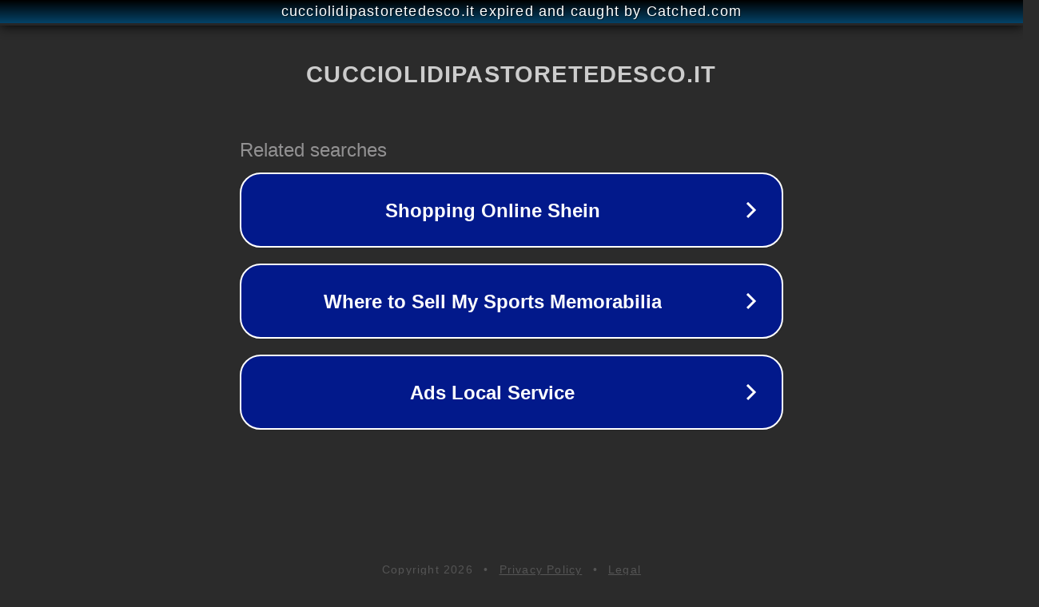

--- FILE ---
content_type: text/html; charset=utf-8
request_url: https://cucciolidipastoretedesco.it/locations.kml
body_size: 1094
content:
<!doctype html>
<html data-adblockkey="MFwwDQYJKoZIhvcNAQEBBQADSwAwSAJBANDrp2lz7AOmADaN8tA50LsWcjLFyQFcb/P2Txc58oYOeILb3vBw7J6f4pamkAQVSQuqYsKx3YzdUHCvbVZvFUsCAwEAAQ==_pKXFCeIp4XboiQLPfWg4WCPjVvBCxAo9ZxmLP018KAvnObB7KEhN4Z1YwXLyKeP2g3XGOsemX2cRES1cQSDxRg==" lang="en" style="background: #2B2B2B;">
<head>
    <meta charset="utf-8">
    <meta name="viewport" content="width=device-width, initial-scale=1">
    <link rel="icon" href="[data-uri]">
    <link rel="preconnect" href="https://www.google.com" crossorigin>
</head>
<body>
<div id="target" style="opacity: 0"></div>
<script>window.park = "[base64]";</script>
<script src="/bWzxmKNpU.js"></script>
</body>
</html>
